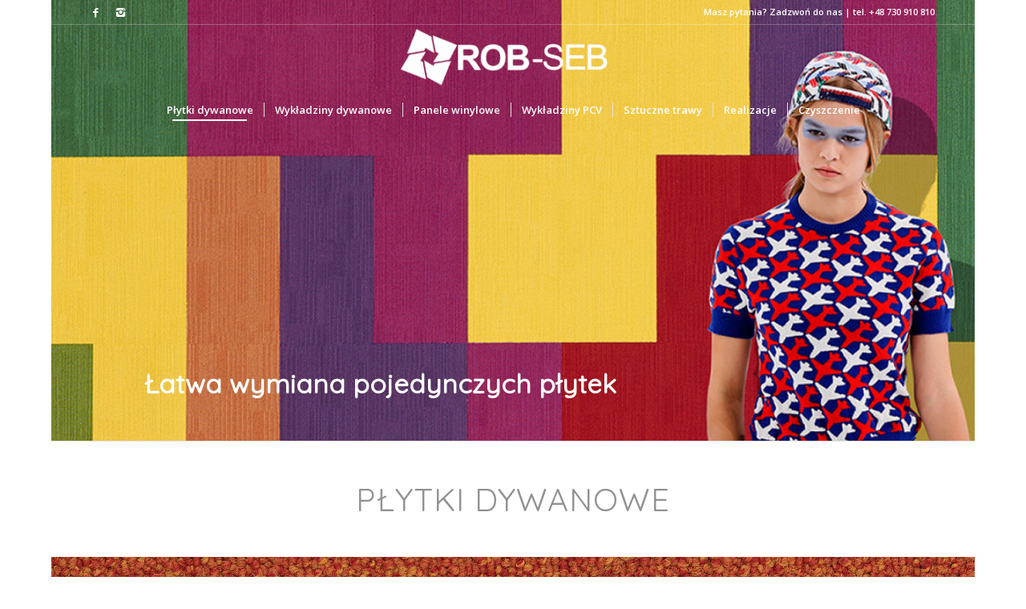

--- FILE ---
content_type: text/html; charset=UTF-8
request_url: https://robseb.pl/plytki-dywanowe/
body_size: 16845
content:
<!DOCTYPE html>
<html lang="pl-PL" class="html_boxed responsive av-preloader-disabled av-default-lightbox  html_header_top html_logo_center html_bottom_nav_header html_menu_right html_custom html_header_sticky_disabled html_header_shrinking_disabled html_header_topbar_active html_header_transparency html_mobile_menu_tablet html_header_searchicon_disabled html_content_align_left html_header_unstick_top html_header_stretch_disabled html_av-submenu-hidden html_av-submenu-display-click html_av-overlay-side html_av-overlay-side-classic html_av-submenu-clone html_entry_id_1302 av-no-preview html_text_menu_active ">
<head>
<meta charset="UTF-8" />


<!-- mobile setting -->
<meta name="viewport" content="width=device-width, initial-scale=1, maximum-scale=1">

<!-- Scripts/CSS and wp_head hook -->
<meta name='robots' content='index, follow, max-image-preview:large, max-snippet:-1, max-video-preview:-1' />

	<!-- This site is optimized with the Yoast SEO plugin v26.8 - https://yoast.com/product/yoast-seo-wordpress/ -->
	<title>Płytki dywanowe - Rob-Seb</title>
	<link rel="canonical" href="https://robseb.pl/plytki-dywanowe/" />
	<meta property="og:locale" content="pl_PL" />
	<meta property="og:type" content="article" />
	<meta property="og:title" content="Płytki dywanowe - Rob-Seb" />
	<meta property="og:url" content="https://robseb.pl/plytki-dywanowe/" />
	<meta property="og:site_name" content="Rob-Seb" />
	<meta property="article:modified_time" content="2024-11-06T17:46:02+00:00" />
	<meta name="twitter:card" content="summary_large_image" />
	<meta name="twitter:label1" content="Szacowany czas czytania" />
	<meta name="twitter:data1" content="5 minut" />
	<script type="application/ld+json" class="yoast-schema-graph">{"@context":"https://schema.org","@graph":[{"@type":"WebPage","@id":"https://robseb.pl/plytki-dywanowe/","url":"https://robseb.pl/plytki-dywanowe/","name":"Płytki dywanowe - Rob-Seb","isPartOf":{"@id":"https://robseb.pl/#website"},"datePublished":"2013-04-07T16:28:54+00:00","dateModified":"2024-11-06T17:46:02+00:00","breadcrumb":{"@id":"https://robseb.pl/plytki-dywanowe/#breadcrumb"},"inLanguage":"pl-PL","potentialAction":[{"@type":"ReadAction","target":["https://robseb.pl/plytki-dywanowe/"]}]},{"@type":"BreadcrumbList","@id":"https://robseb.pl/plytki-dywanowe/#breadcrumb","itemListElement":[{"@type":"ListItem","position":1,"name":"Strona główna","item":"https://robseb.pl/"},{"@type":"ListItem","position":2,"name":"Płytki dywanowe"}]},{"@type":"WebSite","@id":"https://robseb.pl/#website","url":"https://robseb.pl/","name":"Rob-Seb","description":"Wykładziny","publisher":{"@id":"https://robseb.pl/#organization"},"potentialAction":[{"@type":"SearchAction","target":{"@type":"EntryPoint","urlTemplate":"https://robseb.pl/?s={search_term_string}"},"query-input":{"@type":"PropertyValueSpecification","valueRequired":true,"valueName":"search_term_string"}}],"inLanguage":"pl-PL"},{"@type":"Organization","@id":"https://robseb.pl/#organization","name":"Rob-Seb","url":"https://robseb.pl/","logo":{"@type":"ImageObject","inLanguage":"pl-PL","@id":"https://robseb.pl/#/schema/logo/image/","url":"https://robseb.pl/wp-content/uploads/logi_1_wyczyszczone-2030x547.png","contentUrl":"https://robseb.pl/wp-content/uploads/logi_1_wyczyszczone-2030x547.png","width":2030,"height":547,"caption":"Rob-Seb"},"image":{"@id":"https://robseb.pl/#/schema/logo/image/"}}]}</script>
	<!-- / Yoast SEO plugin. -->


<link rel='dns-prefetch' href='//fonts.googleapis.com' />
<link rel="alternate" type="application/rss+xml" title="Rob-Seb &raquo; Kanał z wpisami" href="https://robseb.pl/feed/" />
<link rel="alternate" type="application/rss+xml" title="Rob-Seb &raquo; Kanał z komentarzami" href="https://robseb.pl/comments/feed/" />
<link rel="alternate" type="application/rss+xml" title="Rob-Seb &raquo; Płytki dywanowe Kanał z komentarzami" href="https://robseb.pl/plytki-dywanowe/feed/" />
<link rel="alternate" title="oEmbed (JSON)" type="application/json+oembed" href="https://robseb.pl/wp-json/oembed/1.0/embed?url=https%3A%2F%2Frobseb.pl%2Fplytki-dywanowe%2F" />
<link rel="alternate" title="oEmbed (XML)" type="text/xml+oembed" href="https://robseb.pl/wp-json/oembed/1.0/embed?url=https%3A%2F%2Frobseb.pl%2Fplytki-dywanowe%2F&#038;format=xml" />

<!-- google webfont font replacement -->
<link rel='stylesheet' id='avia-google-webfont' href='//fonts.googleapis.com/css?family=Quicksand%7COpen+Sans:400,600' type='text/css' media='all'/> 
<style id='wp-img-auto-sizes-contain-inline-css' type='text/css'>
img:is([sizes=auto i],[sizes^="auto," i]){contain-intrinsic-size:3000px 1500px}
/*# sourceURL=wp-img-auto-sizes-contain-inline-css */
</style>
<link rel='stylesheet' id='layerslider-css' href='https://robseb.pl/wp-content/themes/enfold/config-layerslider/LayerSlider/static/layerslider/css/layerslider.css?ver=6.6.8' type='text/css' media='all' />
<link rel='stylesheet' id='ls-google-fonts-css' href='https://fonts.googleapis.com/css?family=Lato:100,300,regular,700,900,400%7CNunito:300,regular,200,600%7CCaveat:regular&#038;subset=latin%2Clatin-ext' type='text/css' media='all' />
<style id='wp-emoji-styles-inline-css' type='text/css'>

	img.wp-smiley, img.emoji {
		display: inline !important;
		border: none !important;
		box-shadow: none !important;
		height: 1em !important;
		width: 1em !important;
		margin: 0 0.07em !important;
		vertical-align: -0.1em !important;
		background: none !important;
		padding: 0 !important;
	}
/*# sourceURL=wp-emoji-styles-inline-css */
</style>
<style id='wp-block-library-inline-css' type='text/css'>
:root{--wp-block-synced-color:#7a00df;--wp-block-synced-color--rgb:122,0,223;--wp-bound-block-color:var(--wp-block-synced-color);--wp-editor-canvas-background:#ddd;--wp-admin-theme-color:#007cba;--wp-admin-theme-color--rgb:0,124,186;--wp-admin-theme-color-darker-10:#006ba1;--wp-admin-theme-color-darker-10--rgb:0,107,160.5;--wp-admin-theme-color-darker-20:#005a87;--wp-admin-theme-color-darker-20--rgb:0,90,135;--wp-admin-border-width-focus:2px}@media (min-resolution:192dpi){:root{--wp-admin-border-width-focus:1.5px}}.wp-element-button{cursor:pointer}:root .has-very-light-gray-background-color{background-color:#eee}:root .has-very-dark-gray-background-color{background-color:#313131}:root .has-very-light-gray-color{color:#eee}:root .has-very-dark-gray-color{color:#313131}:root .has-vivid-green-cyan-to-vivid-cyan-blue-gradient-background{background:linear-gradient(135deg,#00d084,#0693e3)}:root .has-purple-crush-gradient-background{background:linear-gradient(135deg,#34e2e4,#4721fb 50%,#ab1dfe)}:root .has-hazy-dawn-gradient-background{background:linear-gradient(135deg,#faaca8,#dad0ec)}:root .has-subdued-olive-gradient-background{background:linear-gradient(135deg,#fafae1,#67a671)}:root .has-atomic-cream-gradient-background{background:linear-gradient(135deg,#fdd79a,#004a59)}:root .has-nightshade-gradient-background{background:linear-gradient(135deg,#330968,#31cdcf)}:root .has-midnight-gradient-background{background:linear-gradient(135deg,#020381,#2874fc)}:root{--wp--preset--font-size--normal:16px;--wp--preset--font-size--huge:42px}.has-regular-font-size{font-size:1em}.has-larger-font-size{font-size:2.625em}.has-normal-font-size{font-size:var(--wp--preset--font-size--normal)}.has-huge-font-size{font-size:var(--wp--preset--font-size--huge)}.has-text-align-center{text-align:center}.has-text-align-left{text-align:left}.has-text-align-right{text-align:right}.has-fit-text{white-space:nowrap!important}#end-resizable-editor-section{display:none}.aligncenter{clear:both}.items-justified-left{justify-content:flex-start}.items-justified-center{justify-content:center}.items-justified-right{justify-content:flex-end}.items-justified-space-between{justify-content:space-between}.screen-reader-text{border:0;clip-path:inset(50%);height:1px;margin:-1px;overflow:hidden;padding:0;position:absolute;width:1px;word-wrap:normal!important}.screen-reader-text:focus{background-color:#ddd;clip-path:none;color:#444;display:block;font-size:1em;height:auto;left:5px;line-height:normal;padding:15px 23px 14px;text-decoration:none;top:5px;width:auto;z-index:100000}html :where(.has-border-color){border-style:solid}html :where([style*=border-top-color]){border-top-style:solid}html :where([style*=border-right-color]){border-right-style:solid}html :where([style*=border-bottom-color]){border-bottom-style:solid}html :where([style*=border-left-color]){border-left-style:solid}html :where([style*=border-width]){border-style:solid}html :where([style*=border-top-width]){border-top-style:solid}html :where([style*=border-right-width]){border-right-style:solid}html :where([style*=border-bottom-width]){border-bottom-style:solid}html :where([style*=border-left-width]){border-left-style:solid}html :where(img[class*=wp-image-]){height:auto;max-width:100%}:where(figure){margin:0 0 1em}html :where(.is-position-sticky){--wp-admin--admin-bar--position-offset:var(--wp-admin--admin-bar--height,0px)}@media screen and (max-width:600px){html :where(.is-position-sticky){--wp-admin--admin-bar--position-offset:0px}}

/*# sourceURL=wp-block-library-inline-css */
</style><style id='wp-block-heading-inline-css' type='text/css'>
h1:where(.wp-block-heading).has-background,h2:where(.wp-block-heading).has-background,h3:where(.wp-block-heading).has-background,h4:where(.wp-block-heading).has-background,h5:where(.wp-block-heading).has-background,h6:where(.wp-block-heading).has-background{padding:1.25em 2.375em}h1.has-text-align-left[style*=writing-mode]:where([style*=vertical-lr]),h1.has-text-align-right[style*=writing-mode]:where([style*=vertical-rl]),h2.has-text-align-left[style*=writing-mode]:where([style*=vertical-lr]),h2.has-text-align-right[style*=writing-mode]:where([style*=vertical-rl]),h3.has-text-align-left[style*=writing-mode]:where([style*=vertical-lr]),h3.has-text-align-right[style*=writing-mode]:where([style*=vertical-rl]),h4.has-text-align-left[style*=writing-mode]:where([style*=vertical-lr]),h4.has-text-align-right[style*=writing-mode]:where([style*=vertical-rl]),h5.has-text-align-left[style*=writing-mode]:where([style*=vertical-lr]),h5.has-text-align-right[style*=writing-mode]:where([style*=vertical-rl]),h6.has-text-align-left[style*=writing-mode]:where([style*=vertical-lr]),h6.has-text-align-right[style*=writing-mode]:where([style*=vertical-rl]){rotate:180deg}
/*# sourceURL=https://robseb.pl/wp-includes/blocks/heading/style.min.css */
</style>
<style id='wp-block-group-inline-css' type='text/css'>
.wp-block-group{box-sizing:border-box}:where(.wp-block-group.wp-block-group-is-layout-constrained){position:relative}
/*# sourceURL=https://robseb.pl/wp-includes/blocks/group/style.min.css */
</style>
<style id='wp-block-paragraph-inline-css' type='text/css'>
.is-small-text{font-size:.875em}.is-regular-text{font-size:1em}.is-large-text{font-size:2.25em}.is-larger-text{font-size:3em}.has-drop-cap:not(:focus):first-letter{float:left;font-size:8.4em;font-style:normal;font-weight:100;line-height:.68;margin:.05em .1em 0 0;text-transform:uppercase}body.rtl .has-drop-cap:not(:focus):first-letter{float:none;margin-left:.1em}p.has-drop-cap.has-background{overflow:hidden}:root :where(p.has-background){padding:1.25em 2.375em}:where(p.has-text-color:not(.has-link-color)) a{color:inherit}p.has-text-align-left[style*="writing-mode:vertical-lr"],p.has-text-align-right[style*="writing-mode:vertical-rl"]{rotate:180deg}
/*# sourceURL=https://robseb.pl/wp-includes/blocks/paragraph/style.min.css */
</style>
<style id='global-styles-inline-css' type='text/css'>
:root{--wp--preset--aspect-ratio--square: 1;--wp--preset--aspect-ratio--4-3: 4/3;--wp--preset--aspect-ratio--3-4: 3/4;--wp--preset--aspect-ratio--3-2: 3/2;--wp--preset--aspect-ratio--2-3: 2/3;--wp--preset--aspect-ratio--16-9: 16/9;--wp--preset--aspect-ratio--9-16: 9/16;--wp--preset--color--black: #000000;--wp--preset--color--cyan-bluish-gray: #abb8c3;--wp--preset--color--white: #ffffff;--wp--preset--color--pale-pink: #f78da7;--wp--preset--color--vivid-red: #cf2e2e;--wp--preset--color--luminous-vivid-orange: #ff6900;--wp--preset--color--luminous-vivid-amber: #fcb900;--wp--preset--color--light-green-cyan: #7bdcb5;--wp--preset--color--vivid-green-cyan: #00d084;--wp--preset--color--pale-cyan-blue: #8ed1fc;--wp--preset--color--vivid-cyan-blue: #0693e3;--wp--preset--color--vivid-purple: #9b51e0;--wp--preset--gradient--vivid-cyan-blue-to-vivid-purple: linear-gradient(135deg,rgb(6,147,227) 0%,rgb(155,81,224) 100%);--wp--preset--gradient--light-green-cyan-to-vivid-green-cyan: linear-gradient(135deg,rgb(122,220,180) 0%,rgb(0,208,130) 100%);--wp--preset--gradient--luminous-vivid-amber-to-luminous-vivid-orange: linear-gradient(135deg,rgb(252,185,0) 0%,rgb(255,105,0) 100%);--wp--preset--gradient--luminous-vivid-orange-to-vivid-red: linear-gradient(135deg,rgb(255,105,0) 0%,rgb(207,46,46) 100%);--wp--preset--gradient--very-light-gray-to-cyan-bluish-gray: linear-gradient(135deg,rgb(238,238,238) 0%,rgb(169,184,195) 100%);--wp--preset--gradient--cool-to-warm-spectrum: linear-gradient(135deg,rgb(74,234,220) 0%,rgb(151,120,209) 20%,rgb(207,42,186) 40%,rgb(238,44,130) 60%,rgb(251,105,98) 80%,rgb(254,248,76) 100%);--wp--preset--gradient--blush-light-purple: linear-gradient(135deg,rgb(255,206,236) 0%,rgb(152,150,240) 100%);--wp--preset--gradient--blush-bordeaux: linear-gradient(135deg,rgb(254,205,165) 0%,rgb(254,45,45) 50%,rgb(107,0,62) 100%);--wp--preset--gradient--luminous-dusk: linear-gradient(135deg,rgb(255,203,112) 0%,rgb(199,81,192) 50%,rgb(65,88,208) 100%);--wp--preset--gradient--pale-ocean: linear-gradient(135deg,rgb(255,245,203) 0%,rgb(182,227,212) 50%,rgb(51,167,181) 100%);--wp--preset--gradient--electric-grass: linear-gradient(135deg,rgb(202,248,128) 0%,rgb(113,206,126) 100%);--wp--preset--gradient--midnight: linear-gradient(135deg,rgb(2,3,129) 0%,rgb(40,116,252) 100%);--wp--preset--font-size--small: 13px;--wp--preset--font-size--medium: 20px;--wp--preset--font-size--large: 36px;--wp--preset--font-size--x-large: 42px;--wp--preset--spacing--20: 0.44rem;--wp--preset--spacing--30: 0.67rem;--wp--preset--spacing--40: 1rem;--wp--preset--spacing--50: 1.5rem;--wp--preset--spacing--60: 2.25rem;--wp--preset--spacing--70: 3.38rem;--wp--preset--spacing--80: 5.06rem;--wp--preset--shadow--natural: 6px 6px 9px rgba(0, 0, 0, 0.2);--wp--preset--shadow--deep: 12px 12px 50px rgba(0, 0, 0, 0.4);--wp--preset--shadow--sharp: 6px 6px 0px rgba(0, 0, 0, 0.2);--wp--preset--shadow--outlined: 6px 6px 0px -3px rgb(255, 255, 255), 6px 6px rgb(0, 0, 0);--wp--preset--shadow--crisp: 6px 6px 0px rgb(0, 0, 0);}:where(.is-layout-flex){gap: 0.5em;}:where(.is-layout-grid){gap: 0.5em;}body .is-layout-flex{display: flex;}.is-layout-flex{flex-wrap: wrap;align-items: center;}.is-layout-flex > :is(*, div){margin: 0;}body .is-layout-grid{display: grid;}.is-layout-grid > :is(*, div){margin: 0;}:where(.wp-block-columns.is-layout-flex){gap: 2em;}:where(.wp-block-columns.is-layout-grid){gap: 2em;}:where(.wp-block-post-template.is-layout-flex){gap: 1.25em;}:where(.wp-block-post-template.is-layout-grid){gap: 1.25em;}.has-black-color{color: var(--wp--preset--color--black) !important;}.has-cyan-bluish-gray-color{color: var(--wp--preset--color--cyan-bluish-gray) !important;}.has-white-color{color: var(--wp--preset--color--white) !important;}.has-pale-pink-color{color: var(--wp--preset--color--pale-pink) !important;}.has-vivid-red-color{color: var(--wp--preset--color--vivid-red) !important;}.has-luminous-vivid-orange-color{color: var(--wp--preset--color--luminous-vivid-orange) !important;}.has-luminous-vivid-amber-color{color: var(--wp--preset--color--luminous-vivid-amber) !important;}.has-light-green-cyan-color{color: var(--wp--preset--color--light-green-cyan) !important;}.has-vivid-green-cyan-color{color: var(--wp--preset--color--vivid-green-cyan) !important;}.has-pale-cyan-blue-color{color: var(--wp--preset--color--pale-cyan-blue) !important;}.has-vivid-cyan-blue-color{color: var(--wp--preset--color--vivid-cyan-blue) !important;}.has-vivid-purple-color{color: var(--wp--preset--color--vivid-purple) !important;}.has-black-background-color{background-color: var(--wp--preset--color--black) !important;}.has-cyan-bluish-gray-background-color{background-color: var(--wp--preset--color--cyan-bluish-gray) !important;}.has-white-background-color{background-color: var(--wp--preset--color--white) !important;}.has-pale-pink-background-color{background-color: var(--wp--preset--color--pale-pink) !important;}.has-vivid-red-background-color{background-color: var(--wp--preset--color--vivid-red) !important;}.has-luminous-vivid-orange-background-color{background-color: var(--wp--preset--color--luminous-vivid-orange) !important;}.has-luminous-vivid-amber-background-color{background-color: var(--wp--preset--color--luminous-vivid-amber) !important;}.has-light-green-cyan-background-color{background-color: var(--wp--preset--color--light-green-cyan) !important;}.has-vivid-green-cyan-background-color{background-color: var(--wp--preset--color--vivid-green-cyan) !important;}.has-pale-cyan-blue-background-color{background-color: var(--wp--preset--color--pale-cyan-blue) !important;}.has-vivid-cyan-blue-background-color{background-color: var(--wp--preset--color--vivid-cyan-blue) !important;}.has-vivid-purple-background-color{background-color: var(--wp--preset--color--vivid-purple) !important;}.has-black-border-color{border-color: var(--wp--preset--color--black) !important;}.has-cyan-bluish-gray-border-color{border-color: var(--wp--preset--color--cyan-bluish-gray) !important;}.has-white-border-color{border-color: var(--wp--preset--color--white) !important;}.has-pale-pink-border-color{border-color: var(--wp--preset--color--pale-pink) !important;}.has-vivid-red-border-color{border-color: var(--wp--preset--color--vivid-red) !important;}.has-luminous-vivid-orange-border-color{border-color: var(--wp--preset--color--luminous-vivid-orange) !important;}.has-luminous-vivid-amber-border-color{border-color: var(--wp--preset--color--luminous-vivid-amber) !important;}.has-light-green-cyan-border-color{border-color: var(--wp--preset--color--light-green-cyan) !important;}.has-vivid-green-cyan-border-color{border-color: var(--wp--preset--color--vivid-green-cyan) !important;}.has-pale-cyan-blue-border-color{border-color: var(--wp--preset--color--pale-cyan-blue) !important;}.has-vivid-cyan-blue-border-color{border-color: var(--wp--preset--color--vivid-cyan-blue) !important;}.has-vivid-purple-border-color{border-color: var(--wp--preset--color--vivid-purple) !important;}.has-vivid-cyan-blue-to-vivid-purple-gradient-background{background: var(--wp--preset--gradient--vivid-cyan-blue-to-vivid-purple) !important;}.has-light-green-cyan-to-vivid-green-cyan-gradient-background{background: var(--wp--preset--gradient--light-green-cyan-to-vivid-green-cyan) !important;}.has-luminous-vivid-amber-to-luminous-vivid-orange-gradient-background{background: var(--wp--preset--gradient--luminous-vivid-amber-to-luminous-vivid-orange) !important;}.has-luminous-vivid-orange-to-vivid-red-gradient-background{background: var(--wp--preset--gradient--luminous-vivid-orange-to-vivid-red) !important;}.has-very-light-gray-to-cyan-bluish-gray-gradient-background{background: var(--wp--preset--gradient--very-light-gray-to-cyan-bluish-gray) !important;}.has-cool-to-warm-spectrum-gradient-background{background: var(--wp--preset--gradient--cool-to-warm-spectrum) !important;}.has-blush-light-purple-gradient-background{background: var(--wp--preset--gradient--blush-light-purple) !important;}.has-blush-bordeaux-gradient-background{background: var(--wp--preset--gradient--blush-bordeaux) !important;}.has-luminous-dusk-gradient-background{background: var(--wp--preset--gradient--luminous-dusk) !important;}.has-pale-ocean-gradient-background{background: var(--wp--preset--gradient--pale-ocean) !important;}.has-electric-grass-gradient-background{background: var(--wp--preset--gradient--electric-grass) !important;}.has-midnight-gradient-background{background: var(--wp--preset--gradient--midnight) !important;}.has-small-font-size{font-size: var(--wp--preset--font-size--small) !important;}.has-medium-font-size{font-size: var(--wp--preset--font-size--medium) !important;}.has-large-font-size{font-size: var(--wp--preset--font-size--large) !important;}.has-x-large-font-size{font-size: var(--wp--preset--font-size--x-large) !important;}
/*# sourceURL=global-styles-inline-css */
</style>

<style id='classic-theme-styles-inline-css' type='text/css'>
/*! This file is auto-generated */
.wp-block-button__link{color:#fff;background-color:#32373c;border-radius:9999px;box-shadow:none;text-decoration:none;padding:calc(.667em + 2px) calc(1.333em + 2px);font-size:1.125em}.wp-block-file__button{background:#32373c;color:#fff;text-decoration:none}
/*# sourceURL=/wp-includes/css/classic-themes.min.css */
</style>
<link rel='stylesheet' id='dashicons-css' href='https://robseb.pl/wp-includes/css/dashicons.min.css?ver=6.9' type='text/css' media='all' />
<link rel='stylesheet' id='admin-bar-css' href='https://robseb.pl/wp-includes/css/admin-bar.min.css?ver=6.9' type='text/css' media='all' />
<style id='admin-bar-inline-css' type='text/css'>

    /* Hide CanvasJS credits for P404 charts specifically */
    #p404RedirectChart .canvasjs-chart-credit {
        display: none !important;
    }
    
    #p404RedirectChart canvas {
        border-radius: 6px;
    }

    .p404-redirect-adminbar-weekly-title {
        font-weight: bold;
        font-size: 14px;
        color: #fff;
        margin-bottom: 6px;
    }

    #wpadminbar #wp-admin-bar-p404_free_top_button .ab-icon:before {
        content: "\f103";
        color: #dc3545;
        top: 3px;
    }
    
    #wp-admin-bar-p404_free_top_button .ab-item {
        min-width: 80px !important;
        padding: 0px !important;
    }
    
    /* Ensure proper positioning and z-index for P404 dropdown */
    .p404-redirect-adminbar-dropdown-wrap { 
        min-width: 0; 
        padding: 0;
        position: static !important;
    }
    
    #wpadminbar #wp-admin-bar-p404_free_top_button_dropdown {
        position: static !important;
    }
    
    #wpadminbar #wp-admin-bar-p404_free_top_button_dropdown .ab-item {
        padding: 0 !important;
        margin: 0 !important;
    }
    
    .p404-redirect-dropdown-container {
        min-width: 340px;
        padding: 18px 18px 12px 18px;
        background: #23282d !important;
        color: #fff;
        border-radius: 12px;
        box-shadow: 0 8px 32px rgba(0,0,0,0.25);
        margin-top: 10px;
        position: relative !important;
        z-index: 999999 !important;
        display: block !important;
        border: 1px solid #444;
    }
    
    /* Ensure P404 dropdown appears on hover */
    #wpadminbar #wp-admin-bar-p404_free_top_button .p404-redirect-dropdown-container { 
        display: none !important;
    }
    
    #wpadminbar #wp-admin-bar-p404_free_top_button:hover .p404-redirect-dropdown-container { 
        display: block !important;
    }
    
    #wpadminbar #wp-admin-bar-p404_free_top_button:hover #wp-admin-bar-p404_free_top_button_dropdown .p404-redirect-dropdown-container {
        display: block !important;
    }
    
    .p404-redirect-card {
        background: #2c3338;
        border-radius: 8px;
        padding: 18px 18px 12px 18px;
        box-shadow: 0 2px 8px rgba(0,0,0,0.07);
        display: flex;
        flex-direction: column;
        align-items: flex-start;
        border: 1px solid #444;
    }
    
    .p404-redirect-btn {
        display: inline-block;
        background: #dc3545;
        color: #fff !important;
        font-weight: bold;
        padding: 5px 22px;
        border-radius: 8px;
        text-decoration: none;
        font-size: 17px;
        transition: background 0.2s, box-shadow 0.2s;
        margin-top: 8px;
        box-shadow: 0 2px 8px rgba(220,53,69,0.15);
        text-align: center;
        line-height: 1.6;
    }
    
    .p404-redirect-btn:hover {
        background: #c82333;
        color: #fff !important;
        box-shadow: 0 4px 16px rgba(220,53,69,0.25);
    }
    
    /* Prevent conflicts with other admin bar dropdowns */
    #wpadminbar .ab-top-menu > li:hover > .ab-item,
    #wpadminbar .ab-top-menu > li.hover > .ab-item {
        z-index: auto;
    }
    
    #wpadminbar #wp-admin-bar-p404_free_top_button:hover > .ab-item {
        z-index: 999998 !important;
    }
    
/*# sourceURL=admin-bar-inline-css */
</style>
<link rel='stylesheet' id='mediaelement-css' href='https://robseb.pl/wp-includes/js/mediaelement/mediaelementplayer-legacy.min.css?ver=4.2.17' type='text/css' media='all' />
<link rel='stylesheet' id='wp-mediaelement-css' href='https://robseb.pl/wp-includes/js/mediaelement/wp-mediaelement.min.css?ver=6.9' type='text/css' media='all' />
<link rel='stylesheet' id='avia-grid-css' href='https://robseb.pl/wp-content/themes/enfold/css/grid.css?ver=4.2.3' type='text/css' media='all' />
<link rel='stylesheet' id='avia-base-css' href='https://robseb.pl/wp-content/themes/enfold/css/base.css?ver=4.2.3' type='text/css' media='all' />
<link rel='stylesheet' id='avia-layout-css' href='https://robseb.pl/wp-content/themes/enfold/css/layout.css?ver=4.2.3' type='text/css' media='all' />
<link rel='stylesheet' id='avia-scs-css' href='https://robseb.pl/wp-content/themes/enfold/css/shortcodes.css?ver=4.2.3' type='text/css' media='all' />
<link rel='stylesheet' id='avia-popup-css-css' href='https://robseb.pl/wp-content/themes/enfold/js/aviapopup/magnific-popup.css?ver=4.2.3' type='text/css' media='screen' />
<link rel='stylesheet' id='avia-print-css' href='https://robseb.pl/wp-content/themes/enfold/css/print.css?ver=4.2.3' type='text/css' media='print' />
<link rel='stylesheet' id='avia-dynamic-css' href='https://robseb.pl/wp-content/uploads/dynamic_avia/enfold.css?ver=672b9f5e298b2' type='text/css' media='all' />
<link rel='stylesheet' id='avia-custom-css' href='https://robseb.pl/wp-content/themes/enfold/css/custom.css?ver=4.2.3' type='text/css' media='all' />
<script type="text/javascript" id="layerslider-greensock-js-extra">
/* <![CDATA[ */
var LS_Meta = {"v":"6.6.8"};
//# sourceURL=layerslider-greensock-js-extra
/* ]]> */
</script>
<script type="text/javascript" data-cfasync="false" src="https://robseb.pl/wp-content/themes/enfold/config-layerslider/LayerSlider/static/layerslider/js/greensock.js?ver=1.19.0" id="layerslider-greensock-js"></script>
<script type="text/javascript" src="https://robseb.pl/wp-includes/js/jquery/jquery.min.js?ver=3.7.1" id="jquery-core-js"></script>
<script type="text/javascript" src="https://robseb.pl/wp-includes/js/jquery/jquery-migrate.min.js?ver=3.4.1" id="jquery-migrate-js"></script>
<script type="text/javascript" data-cfasync="false" src="https://robseb.pl/wp-content/themes/enfold/config-layerslider/LayerSlider/static/layerslider/js/layerslider.kreaturamedia.jquery.js?ver=6.6.8" id="layerslider-js"></script>
<script type="text/javascript" data-cfasync="false" src="https://robseb.pl/wp-content/themes/enfold/config-layerslider/LayerSlider/static/layerslider/js/layerslider.transitions.js?ver=6.6.8" id="layerslider-transitions-js"></script>
<script type="text/javascript" src="https://robseb.pl/wp-content/plugins/stop-user-enumeration/frontend/js/frontend.js?ver=1.7.7" id="stop-user-enumeration-js" defer="defer" data-wp-strategy="defer"></script>
<script type="text/javascript" src="https://robseb.pl/wp-content/themes/enfold/js/avia-compat.js?ver=4.2.3" id="avia-compat-js"></script>
<meta name="generator" content="Powered by LayerSlider 6.6.8 - Multi-Purpose, Responsive, Parallax, Mobile-Friendly Slider Plugin for WordPress." />
<!-- LayerSlider updates and docs at: https://layerslider.kreaturamedia.com -->
<link rel="https://api.w.org/" href="https://robseb.pl/wp-json/" /><link rel="alternate" title="JSON" type="application/json" href="https://robseb.pl/wp-json/wp/v2/pages/1302" /><link rel="EditURI" type="application/rsd+xml" title="RSD" href="https://robseb.pl/xmlrpc.php?rsd" />
<meta name="generator" content="WordPress 6.9" />
<link rel='shortlink' href='https://robseb.pl/?p=1302' />
<link rel="profile" href="https://gmpg.org/xfn/11" />
<link rel="alternate" type="application/rss+xml" title="Rob-Seb RSS2 Feed" href="https://robseb.pl/feed/" />
<link rel="pingback" href="https://robseb.pl/xmlrpc.php" />

<style type='text/css' media='screen'>
 #top #header_main > .container, #top #header_main > .container .main_menu  .av-main-nav > li > a, #top #header_main #menu-item-shop .cart_dropdown_link{ height:80px; line-height: 80px; }
 .html_top_nav_header .av-logo-container{ height:80px;  }
 .html_header_top.html_header_sticky #top #wrap_all #main{ padding-top:162px; } 
</style>
<!--[if lt IE 9]><script src="https://robseb.pl/wp-content/themes/enfold/js/html5shiv.js"></script><![endif]-->
<link rel="icon" href="https://robseb.pl/wp-content/uploads/2018/02/logo_notitle.png" type="image/png">
		<style type="text/css" id="wp-custom-css">
			.aviaccordion-preview-title-wrap {background-color: rgba(255, 255, 0, 0.1) !important;}

.aviaccordion-slide.aviaccordion-slide-1 {background-color: rgba(255, 255, 0, 0.1) !important;}

.aviaccordion-title {color: #ffffff !important;}
.caption-dh {font-weight: 900 !important;}

.aviaccordion-title {position: absolute; bottom: 20px; left: 10%;}

.av-rotator-text-single.av-rotator-text-single-1 {padding-left: 10px !important;}
.av-rotator-text-single.av-rotator-text-single-2 {padding-left: 10px !important;}
.av-rotator-text-single.av-rotator-text-single-3 {padding-left: 10px !important;}

.avia_image {width: 120px;}

.logo_homepage {margin-top: 40px;}
a.slide-image {background-color: #ffffff !important;}
h3.test {padding-bottom: 4px;}
.title_container .breadcrumb {font-size: 20px; left: 50px; }
.trail-before {display: none !important;}
.sep {font-size: 26px; padding: 0px 20px 0px 10px !important;}
.stretch_full.container_wrap.alternate_color.light_bg_color.empty_title.title_container {background-image: url("https://robseb.pl/wp-content/uploads/2018/02/00_Alpha-552.jpg"); background-color: #ffffff !important;}
.logo_homepage {margin-top: 0px;
display: none !important;
}
.textarea {height: 0px;}
#top .input-text, #top input[type="text"], #top input[type="input"], #top input[type="password"], #top input[type="email"], #top input[type="number"], #top input[type="url"], #top input[type="tel"], #top input[type="search"], #top textarea, #top select {margin-bottom: 10px !important; display: inline-block;}
input[type="submit"], #submit, .button {width: 100%;}
.o_firmie {font-size: 16px;}
.avia-icon-list .iconlist_icon {height: 60px; width: 60px;}
.heading_homepage {margin-bottom: -10px !important;}
.gallery_homepage {padding-top: 0px !important;}
.clear01 {margin-bottom: 20px;}
h3.cleaning {padding-bottom: 6px; color: red; font-size: 16px;}
.intro-section__left__co2-neutral {width: 80px;}
.sztuczne-trawy-galeria {margin-top: 10px !important;}
		</style>
		

<!--
Debugging Info for Theme support: 

Theme: Enfold
Version: 4.2.3
Installed: enfold
AviaFramework Version: 4.6
AviaBuilder Version: 0.9.5
ML:256-PU:12-PLA:14
WP:6.9
Updates: enabled
-->

<style type='text/css'>
@font-face {font-family: 'entypo-fontello'; font-weight: normal; font-style: normal;
src: url('https://robseb.pl/wp-content/themes/enfold/config-templatebuilder/avia-template-builder/assets/fonts/entypo-fontello.eot?v=3');
src: url('https://robseb.pl/wp-content/themes/enfold/config-templatebuilder/avia-template-builder/assets/fonts/entypo-fontello.eot?v=3#iefix') format('embedded-opentype'), 
url('https://robseb.pl/wp-content/themes/enfold/config-templatebuilder/avia-template-builder/assets/fonts/entypo-fontello.woff?v=3') format('woff'), 
url('https://robseb.pl/wp-content/themes/enfold/config-templatebuilder/avia-template-builder/assets/fonts/entypo-fontello.ttf?v=3') format('truetype'), 
url('https://robseb.pl/wp-content/themes/enfold/config-templatebuilder/avia-template-builder/assets/fonts/entypo-fontello.svg?v=3#entypo-fontello') format('svg');
} #top .avia-font-entypo-fontello, body .avia-font-entypo-fontello, html body [data-av_iconfont='entypo-fontello']:before{ font-family: 'entypo-fontello'; }
</style>
</head>




<body data-rsssl=1 id="top" class="wp-singular page-template-default page page-id-1302 wp-theme-enfold boxed quicksand open_sans ">

	
	<div id='wrap_all'>

	
<header id='header' class='all_colors header_color light_bg_color  av_header_top av_logo_center av_bottom_nav_header av_menu_right av_custom av_header_sticky_disabled av_header_shrinking_disabled av_header_stretch_disabled av_mobile_menu_tablet av_header_transparency av_header_searchicon_disabled av_header_unstick_top av_seperator_small_border av_alternate_logo_active' >

		<div id='header_meta' class='container_wrap container_wrap_meta  av_icon_active_left av_extra_header_active av_phone_active_right av_entry_id_1302'>
		
			      <div class='container'>
			      <ul class='noLightbox social_bookmarks icon_count_2'><li class='social_bookmarks_facebook av-social-link-facebook social_icon_1'><a target='_blank' href='https://www.facebook.com/robseb14' aria-hidden='true' data-av_icon='' data-av_iconfont='entypo-fontello' title='Facebook'><span class='avia_hidden_link_text'>Facebook</span></a></li><li class='social_bookmarks_instagram av-social-link-instagram social_icon_2'><a target='_blank' href='https://www.instagram.com/robseb_robertbarczyk/' aria-hidden='true' data-av_icon='' data-av_iconfont='entypo-fontello' title='Instagram'><span class='avia_hidden_link_text'>Instagram</span></a></li></ul><div class='phone-info '><span>Masz pytania? Zadzwoń do nas | tel. +48 730 910 810</span></div>			      </div>
		</div>

		<div  id='header_main' class='container_wrap container_wrap_logo'>
	
        <div class='container av-logo-container'><div class='inner-container'><span class='logo'><a href='https://robseb.pl/'><img height='100' width='300' src='https://robseb.pl/wp-content/uploads/logi_1_wyczyszczone-600x162.png' alt='Rob-Seb' /><span class='subtext'><img src='https://robseb.pl/wp-content/uploads/2018/02/logo_robseb_white_transparent-300x86.png' class='alternate' alt='' title='' /></span></a></span></div></div><div id='header_main_alternate' class='container_wrap'><div class='container'><nav class='main_menu' data-selectname='Select a page' ><div class="avia-menu av-main-nav-wrap"><ul id="avia-menu" class="menu av-main-nav"><li id="menu-item-3735" class="menu-item menu-item-type-post_type menu-item-object-page current-menu-item page_item page-item-1302 current_page_item menu-item-top-level menu-item-top-level-1"><a href="https://robseb.pl/plytki-dywanowe/"><span class="avia-bullet"></span><span class="avia-menu-text">Płytki dywanowe</span><span class="avia-menu-fx"><span class="avia-arrow-wrap"><span class="avia-arrow"></span></span></span></a></li>
<li id="menu-item-3812" class="menu-item menu-item-type-post_type menu-item-object-page menu-item-top-level menu-item-top-level-2"><a href="https://robseb.pl/wykladziny-dywanowe/"><span class="avia-bullet"></span><span class="avia-menu-text">Wykładziny dywanowe</span><span class="avia-menu-fx"><span class="avia-arrow-wrap"><span class="avia-arrow"></span></span></span></a></li>
<li id="menu-item-5598" class="menu-item menu-item-type-post_type menu-item-object-page menu-item-top-level menu-item-top-level-3"><a href="https://robseb.pl/panele-winylowe"><span class="avia-bullet"></span><span class="avia-menu-text">Panele winylowe</span><span class="avia-menu-fx"><span class="avia-arrow-wrap"><span class="avia-arrow"></span></span></span></a></li>
<li id="menu-item-3811" class="menu-item menu-item-type-post_type menu-item-object-page menu-item-top-level menu-item-top-level-4"><a href="https://robseb.pl/wykladziny-pcv/"><span class="avia-bullet"></span><span class="avia-menu-text">Wykładziny PCV</span><span class="avia-menu-fx"><span class="avia-arrow-wrap"><span class="avia-arrow"></span></span></span></a></li>
<li id="menu-item-4226" class="menu-item menu-item-type-post_type menu-item-object-page menu-item-top-level menu-item-top-level-5"><a href="https://robseb.pl/sztuczne-trawy"><span class="avia-bullet"></span><span class="avia-menu-text">Sztuczne trawy</span><span class="avia-menu-fx"><span class="avia-arrow-wrap"><span class="avia-arrow"></span></span></span></a></li>
<li id="menu-item-3878" class="menu-item menu-item-type-post_type menu-item-object-page menu-item-top-level menu-item-top-level-6"><a href="https://robseb.pl/nasze-realizacje/"><span class="avia-bullet"></span><span class="avia-menu-text">Realizacje</span><span class="avia-menu-fx"><span class="avia-arrow-wrap"><span class="avia-arrow"></span></span></span></a></li>
<li id="menu-item-3903" class="menu-item menu-item-type-post_type menu-item-object-page menu-item-top-level menu-item-top-level-7"><a href="https://robseb.pl/czyszczenie/"><span class="avia-bullet"></span><span class="avia-menu-text">Czyszczenie</span><span class="avia-menu-fx"><span class="avia-arrow-wrap"><span class="avia-arrow"></span></span></span></a></li>
<li class="av-burger-menu-main menu-item-avia-special av-small-burger-icon">
	        			<a href="#">
							<span class="av-hamburger av-hamburger--spin av-js-hamburger">
					        <span class="av-hamburger-box">
						          <span class="av-hamburger-inner"></span>
						          <strong>Menu</strong>
					        </span>
							</span>
						</a>
	        		   </li></ul></div></nav></div> </div> 
		<!-- end container_wrap-->
		</div>
		
		<div class='header_bg'></div>

<!-- end header -->
</header>
		
	<div id='main' class='all_colors' data-scroll-offset='0'>

	<div id='layer_slider_1' class='avia-layerslider main_color avia-shadow  avia-builder-el-0  el_before_av_one_full  avia-builder-el-first  container_wrap fullsize'    style='height: 551px;' ><script data-cfasync="false" type="text/javascript">var lsjQuery = jQuery;</script><script data-cfasync="false" type="text/javascript">
lsjQuery(document).ready(function() {
if(typeof lsjQuery.fn.layerSlider == "undefined") {
if( window._layerSlider && window._layerSlider.showNotice) { 
window._layerSlider.showNotice('layerslider_7','jquery');
}
} else {
lsjQuery("#layerslider_7").layerSlider({sliderVersion: '6.6.8', type: 'fullwidth', responsiveUnder: 1140, twoWaySlideshow: true, skin: 'fullwidth', hoverBottomNav: true, showCircleTimer: false, thumbnailNavigation: 'disabled', tnWidth: 80, skinsPath: 'https://robseb.pl/wp-content/themes/enfold/config-layerslider/LayerSlider/static/layerslider/skins/'});
}
});
</script><div id="layerslider_7" class="ls-wp-container fitvidsignore" style="width:1140px;height:550px;margin:0 auto;"><div class="ls-slide" data-ls="duration:7000;transition2d:8;kenburnsscale:1.2;"><img fetchpriority="high" decoding="async" width="1140" height="550" src="https://robseb.pl/wp-content/uploads/layerslider/Płytki-dywanowe/01_modulyss_fashion_new.jpg" class="ls-bg" alt="" srcset="https://robseb.pl/wp-content/uploads/layerslider/Płytki-dywanowe/01_modulyss_fashion_new.jpg 1140w, https://robseb.pl/wp-content/uploads/layerslider/Płytki-dywanowe/01_modulyss_fashion_new-300x145.jpg 300w, https://robseb.pl/wp-content/uploads/layerslider/Płytki-dywanowe/01_modulyss_fashion_new-768x371.jpg 768w, https://robseb.pl/wp-content/uploads/layerslider/Płytki-dywanowe/01_modulyss_fashion_new-1030x497.jpg 1030w, https://robseb.pl/wp-content/uploads/layerslider/Płytki-dywanowe/01_modulyss_fashion_new-705x340.jpg 705w, https://robseb.pl/wp-content/uploads/layerslider/Płytki-dywanowe/01_modulyss_fashion_new-450x217.jpg 450w" sizes="(max-width: 1140px) 100vw, 1140px" /><a style="" class="ls-l" href="http://robseb.stoper.pro/portfolio-item/fashion/" target="_self" data-ls="offsetxin:left;durationin:900;offsetxout:left;durationout:900;slidedirection:bottom;slideoutdirection:bottom;delayout:200;position:fixed;"><h1 style="top:461px;left:115px;color:#ffffff;font-size:33px;line-height:35px;" class="">Łatwa wymiana pojedynczych płytek</h1></a></div><div class="ls-slide" data-ls="duration:7000;transition2d:19;kenburnsscale:1.2;"><img decoding="async" width="1140" height="550" src="https://robseb.pl/wp-content/uploads/layerslider/Płytki-dywanowe/02_burmatex_axis-carpet-tiles.jpg" class="ls-bg" alt="" srcset="https://robseb.pl/wp-content/uploads/layerslider/Płytki-dywanowe/02_burmatex_axis-carpet-tiles.jpg 1140w, https://robseb.pl/wp-content/uploads/layerslider/Płytki-dywanowe/02_burmatex_axis-carpet-tiles-300x145.jpg 300w, https://robseb.pl/wp-content/uploads/layerslider/Płytki-dywanowe/02_burmatex_axis-carpet-tiles-768x371.jpg 768w, https://robseb.pl/wp-content/uploads/layerslider/Płytki-dywanowe/02_burmatex_axis-carpet-tiles-1030x497.jpg 1030w, https://robseb.pl/wp-content/uploads/layerslider/Płytki-dywanowe/02_burmatex_axis-carpet-tiles-705x340.jpg 705w, https://robseb.pl/wp-content/uploads/layerslider/Płytki-dywanowe/02_burmatex_axis-carpet-tiles-450x217.jpg 450w" sizes="(max-width: 1140px) 100vw, 1140px" /><a style="" class="ls-l" href="http://www.burmatex.com.pl/plytki-dywanowe/axis-wykladziny-teksturowane-petelkowe/" target="_blank" data-ls="offsetxin:left;durationin:900;rotatein:30;offsetxout:left;durationout:900;rotateout:30;slidedirection:bottom;slideoutdirection:bottom;delayout:200;position:fixed;"><h1 style="top:406px;left:126px;color:#ffffff;font-size:33px;line-height:35px;" class="">Montaż bez konieczności klejenia</h1></a></div><div class="ls-slide" data-ls="duration:7000;transition2d:109;kenburnsscale:1.2;"><img decoding="async" width="1140" height="550" src="https://robseb.pl/wp-content/uploads/layerslider/Płytki-dywanowe/03_anker_aera_new.jpg" class="ls-bg" alt="" srcset="https://robseb.pl/wp-content/uploads/layerslider/Płytki-dywanowe/03_anker_aera_new.jpg 1140w, https://robseb.pl/wp-content/uploads/layerslider/Płytki-dywanowe/03_anker_aera_new-300x145.jpg 300w, https://robseb.pl/wp-content/uploads/layerslider/Płytki-dywanowe/03_anker_aera_new-768x371.jpg 768w, https://robseb.pl/wp-content/uploads/layerslider/Płytki-dywanowe/03_anker_aera_new-1030x497.jpg 1030w, https://robseb.pl/wp-content/uploads/layerslider/Płytki-dywanowe/03_anker_aera_new-705x340.jpg 705w, https://robseb.pl/wp-content/uploads/layerslider/Płytki-dywanowe/03_anker_aera_new-450x217.jpg 450w" sizes="(max-width: 1140px) 100vw, 1140px" /><a style="" class="ls-l" href="https://anker.eu/en/product-finder/product/aera-002431-68/000410-101-1225/nc/" target="_blank" data-ls="offsetyin:bottom;durationin:900;offsetyout:top;durationout:900;slidedirection:bottom;slideoutdirection:bottom;delayout:200;"><h1 style="top:419px;left:437px;color:#ffffff;font-size:33px;line-height:35px;" class="">Duże możliwości kompozycyjne</h1></a></div></div></div><div id='after_layer_slider_1' class='main_color av_default_container_wrap container_wrap fullsize'   ><div class='container' ><div class='template-page content  av-content-full alpha units'><div class='post-entry post-entry-type-page post-entry-1302'><div class='entry-content-wrapper clearfix'>
<div class="flex_column av_one_full  flex_column_div av-zero-column-padding first  avia-builder-el-1  el_after_av_layerslider  el_before_av_section  avia-builder-el-no-sibling  " style='border-radius:0px; '><div style='padding-bottom:0px;font-size:40px;' class='av-special-heading av-special-heading-h1 meta-heading blockquote modern-quote modern-centered  avia-builder-el-2  avia-builder-el-no-sibling   av-inherit-size '><h1 class='av-special-heading-tag '  >Płytki dywanowe</h1><div class='special-heading-border'><div class='special-heading-inner-border' ></div></div></div></div>
</div></div></div><!-- close content main div --></div></div><div id='av_section_1' class='avia-section main_color avia-section-default avia-no-shadow av-parallax-section avia-bg-style-parallax  avia-builder-el-3  el_after_av_one_full  el_before_av_one_half    av-minimum-height av-minimum-height-custom container_wrap fullsize'  data-section-bg-repeat='no-repeat' ><div class='av-parallax' data-avia-parallax-ratio='0.3' ><div class='av-parallax-inner main_color  avia-full-stretch' style = 'background-repeat: no-repeat; background-image: url(https://robseb.pl/wp-content/uploads/2018/02/color_section_01.jpg); background-attachment: scroll; background-position: top left; ' ></div></div><div class='container' style='height:50px'><div class='template-page content  av-content-full alpha units'><div class='post-entry post-entry-type-page post-entry-1302'><div class='entry-content-wrapper clearfix'></div></div></div><!-- close content main div --></div></div><div id='after_section_1' class='main_color av_default_container_wrap container_wrap fullsize'   ><div class='container' ><div class='template-page content  av-content-full alpha units'><div class='post-entry post-entry-type-page post-entry-1302'><div class='entry-content-wrapper clearfix'>
<div class="flex_column av_one_half  flex_column_div first  avia-builder-el-4  el_after_av_section  el_before_av_one_half  avia-builder-el-first  " ><div style='padding-bottom:10px;' class='av-special-heading av-special-heading-h3 meta-heading   avia-builder-el-5  el_before_av_slideshow  avia-builder-el-first   '><h3 class='av-special-heading-tag '  >Przykłady aranżacji</h3><div class='special-heading-border'><div class='special-heading-inner-border' ></div></div></div>
<div  data-size='magazine'  data-lightbox_size='large'  data-animation='fade'  data-ids='3570,3569,3568,3567,3566'  data-video_counter='0'  data-autoplay='true'  data-bg_slider='false'  data-slide_height=''  data-handle='av_slideshow'  data-interval='3'  data-class=' avia-builder-el-6  el_after_av_heading  el_before_av_heading   '  data-css_id=''  data-scroll_down=''  data-control_layout='av-control-default'  data-custom_markup=''  data-perma_caption=''  data-autoplay_stopper=''  data-image_attachment=''  data-min_height='0px'  data-default-height='52.816901408451'  class='avia-slideshow avia-slideshow-1  av-control-default av-default-height-applied avia-slideshow-magazine av_slideshow  avia-builder-el-6  el_after_av_heading  el_before_av_heading    avia-fade-slider ' ><ul class='avia-slideshow-inner' style='padding-bottom: 52.816901408451%;'><li  class=' slide-1 ' ><div data-rel='slideshow-1' class='avia-slide-wrap'  ><img src='https://robseb.pl/wp-content/uploads/2018/02/01_plytki_dywanowe_07-710x375.jpg' width='710' height='375' title='ALTERNATIVE100' alt=''   /></div></li><li  class=' slide-2 ' ><div data-rel='slideshow-1' class='avia-slide-wrap'  ><img src='https://robseb.pl/wp-content/uploads/2018/02/05_plytki_dywanowe_02-710x375.jpg' width='710' height='375' title='' alt=''   /></div></li><li  class=' slide-3 ' ><div data-rel='slideshow-1' class='avia-slide-wrap'  ><img src='https://robseb.pl/wp-content/uploads/2018/02/04_plytki_dywanowe_03-710x375.jpg' width='710' height='375' title='' alt=''   /></div></li><li  class=' slide-4 ' ><div data-rel='slideshow-1' class='avia-slide-wrap'  ><img src='https://robseb.pl/wp-content/uploads/2018/02/03_plytki_dywanowe_09-710x375.jpg' width='710' height='375' title='' alt=''   /></div></li></ul><div class='avia-slideshow-arrows avia-slideshow-controls'><a href='#prev' class='prev-slide' aria-hidden='true' data-av_icon='' data-av_iconfont='entypo-fontello'>Previous</a><a href='#next' class='next-slide' aria-hidden='true' data-av_icon='' data-av_iconfont='entypo-fontello'>Next</a></div><div class='avia-slideshow-dots avia-slideshow-controls'><a href='#1' class='goto-slide active' >1</a><a href='#2' class='goto-slide ' >2</a><a href='#3' class='goto-slide ' >3</a><a href='#4' class='goto-slide ' >4</a></div></div>
<div style='padding-bottom:10px;' class='av-special-heading av-special-heading-h3 meta-heading   avia-builder-el-7  el_after_av_slideshow  el_before_av_partner   '><h3 class='av-special-heading-tag '  >Producenci</h3><div class='special-heading-border'><div class='special-heading-inner-border' ></div></div></div>
<div  data-autoplay='false'  data-interval='5'  data-animation='slide'  class='avia-logo-element-container av-border-deactivate avia-logo-grid avia-content-slider avia-smallarrow-slider avia-content-grid-active noHover avia-content-slider1 avia-content-slider-odd  avia-builder-el-8  el_after_av_heading  avia-builder-el-last    av-small-hide av-mini-hide' ><div class='avia-smallarrow-slider-heading  no-logo-slider-heading '><div class='new-special-heading'>&nbsp;</div></div><div class='avia-content-slider-inner'><div class='slide-entry-wrap' ><div  class='slide-entry flex_column no_margin post-entry slide-entry-overview slide-loop-1 slide-parity-odd  av_one_third first real-thumbnail'><a href='https://www.modulyss.com/pl-PL/płytki-dywanowe/kolekcje' data-rel='slide-1' class='slide-image' title=''  target="_blank"  ><img loading="lazy" decoding="async"  width="120" height="120" src="https://robseb.pl/wp-content/uploads/2018/02/logo-modulyss_120.png" class="attachment-shop_thumbnail size-shop_thumbnail" alt="" srcset="https://robseb.pl/wp-content/uploads/2018/02/logo-modulyss_120.png 120w, https://robseb.pl/wp-content/uploads/2018/02/logo-modulyss_120-80x80.png 80w, https://robseb.pl/wp-content/uploads/2018/02/logo-modulyss_120-36x36.png 36w" sizes="auto, (max-width: 120px) 100vw, 120px" /></a></div><div  class='slide-entry flex_column no_margin post-entry slide-entry-overview slide-loop-2 slide-parity-even  av_one_third  real-thumbnail'><a href='https://www.ivc-commercial.com/pl-pl/rozwiązania/carpet-tiles' data-rel='slide-1' class='slide-image' title=''  target="_blank"  ><img loading="lazy" decoding="async"  width="120" height="120" src="https://robseb.pl/wp-content/uploads/panele_winylowe_logo_producenta_01_01-120x120.jpg" class="attachment-shop_thumbnail size-shop_thumbnail" alt="" srcset="https://robseb.pl/wp-content/uploads/panele_winylowe_logo_producenta_01_01-120x120.jpg 120w, https://robseb.pl/wp-content/uploads/panele_winylowe_logo_producenta_01_01-80x80.jpg 80w, https://robseb.pl/wp-content/uploads/panele_winylowe_logo_producenta_01_01-600x600.jpg 600w, https://robseb.pl/wp-content/uploads/panele_winylowe_logo_producenta_01_01-768x768.jpg 768w, https://robseb.pl/wp-content/uploads/panele_winylowe_logo_producenta_01_01-36x36.jpg 36w, https://robseb.pl/wp-content/uploads/panele_winylowe_logo_producenta_01_01-180x180.jpg 180w, https://robseb.pl/wp-content/uploads/panele_winylowe_logo_producenta_01_01-705x705.jpg 705w, https://robseb.pl/wp-content/uploads/panele_winylowe_logo_producenta_01_01-450x450.jpg 450w, https://robseb.pl/wp-content/uploads/panele_winylowe_logo_producenta_01_01.jpg 800w" sizes="auto, (max-width: 120px) 100vw, 120px" /></a></div><div  class='slide-entry flex_column no_margin post-entry slide-entry-overview slide-loop-3 slide-parity-odd  av_one_third  real-thumbnail'><a href='https://obiektowe.tarkett.pl/pl_PL/kategoria-cee_C01018-plytki-dywanowe' data-rel='slide-1' class='slide-image' title=''  target="_blank"  ><img loading="lazy" decoding="async"  width="120" height="120" src="https://robseb.pl/wp-content/uploads/panele_winylowe_logo_producenta_02-120x120.jpg" class="attachment-shop_thumbnail size-shop_thumbnail" alt="" srcset="https://robseb.pl/wp-content/uploads/panele_winylowe_logo_producenta_02-120x120.jpg 120w, https://robseb.pl/wp-content/uploads/panele_winylowe_logo_producenta_02-80x80.jpg 80w, https://robseb.pl/wp-content/uploads/panele_winylowe_logo_producenta_02-600x600.jpg 600w, https://robseb.pl/wp-content/uploads/panele_winylowe_logo_producenta_02-768x768.jpg 768w, https://robseb.pl/wp-content/uploads/panele_winylowe_logo_producenta_02-36x36.jpg 36w, https://robseb.pl/wp-content/uploads/panele_winylowe_logo_producenta_02-180x180.jpg 180w, https://robseb.pl/wp-content/uploads/panele_winylowe_logo_producenta_02-1500x1500.jpg 1500w, https://robseb.pl/wp-content/uploads/panele_winylowe_logo_producenta_02-705x705.jpg 705w, https://robseb.pl/wp-content/uploads/panele_winylowe_logo_producenta_02-450x450.jpg 450w, https://robseb.pl/wp-content/uploads/panele_winylowe_logo_producenta_02.jpg 1866w" sizes="auto, (max-width: 120px) 100vw, 120px" /></a></div></div><div class='slide-entry-wrap' ><div  class='slide-entry flex_column no_margin post-entry slide-entry-overview slide-loop-4 slide-parity-odd  av_one_third first real-thumbnail'><a href='https://www.forbo.com/flooring/pl-pl/produkty/p-ytki-dywanowe/c38bd6' data-rel='slide-1' class='slide-image' title=''  target="_blank"  ><img loading="lazy" decoding="async"  width="120" height="120" src="https://robseb.pl/wp-content/uploads/panele_winylowe_logo_producenta_04-120x120.jpg" class="attachment-shop_thumbnail size-shop_thumbnail" alt="" srcset="https://robseb.pl/wp-content/uploads/panele_winylowe_logo_producenta_04-120x120.jpg 120w, https://robseb.pl/wp-content/uploads/panele_winylowe_logo_producenta_04-80x80.jpg 80w, https://robseb.pl/wp-content/uploads/panele_winylowe_logo_producenta_04-600x600.jpg 600w, https://robseb.pl/wp-content/uploads/panele_winylowe_logo_producenta_04-768x768.jpg 768w, https://robseb.pl/wp-content/uploads/panele_winylowe_logo_producenta_04-36x36.jpg 36w, https://robseb.pl/wp-content/uploads/panele_winylowe_logo_producenta_04-180x180.jpg 180w, https://robseb.pl/wp-content/uploads/panele_winylowe_logo_producenta_04-705x705.jpg 705w, https://robseb.pl/wp-content/uploads/panele_winylowe_logo_producenta_04-450x450.jpg 450w, https://robseb.pl/wp-content/uploads/panele_winylowe_logo_producenta_04.jpg 800w" sizes="auto, (max-width: 120px) 100vw, 120px" /></a></div><div  class='slide-entry flex_column no_margin post-entry slide-entry-overview slide-loop-5 slide-parity-even  post-entry-last  av_one_third  real-thumbnail'><a href='https://www.burmatex.com.pl/plytki-panele-dywanowe/strukturalne-plytki-petelkowe/' data-rel='slide-1' class='slide-image' title=''  target="_blank"  ><img loading="lazy" decoding="async"  width="120" height="120" src="https://robseb.pl/wp-content/uploads/2018/02/burmatex_logo_1x1-120x120.png" class="attachment-shop_thumbnail size-shop_thumbnail" alt="" srcset="https://robseb.pl/wp-content/uploads/2018/02/burmatex_logo_1x1-120x120.png 120w, https://robseb.pl/wp-content/uploads/2018/02/burmatex_logo_1x1-80x80.png 80w, https://robseb.pl/wp-content/uploads/2018/02/burmatex_logo_1x1-300x300.png 300w, https://robseb.pl/wp-content/uploads/2018/02/burmatex_logo_1x1-768x768.png 768w, https://robseb.pl/wp-content/uploads/2018/02/burmatex_logo_1x1-36x36.png 36w, https://robseb.pl/wp-content/uploads/2018/02/burmatex_logo_1x1-180x180.png 180w, https://robseb.pl/wp-content/uploads/2018/02/burmatex_logo_1x1-705x705.png 705w, https://robseb.pl/wp-content/uploads/2018/02/burmatex_logo_1x1-450x450.png 450w, https://robseb.pl/wp-content/uploads/2018/02/burmatex_logo_1x1.png 1024w" sizes="auto, (max-width: 120px) 100vw, 120px" /></a></div></div></div></div></div><div class="flex_column av_one_half  flex_column_div av-zero-column-padding   avia-builder-el-9  el_after_av_one_half  avia-builder-el-last  " style='border-radius:0px; '><div class="tabcontainer   top_tab   avia-builder-el-10  avia-builder-el-no-sibling  ">

<section class="av_tab_section" >    <div data-fake-id="#tab-id-1" class="tab active_tab" >PŁYTKI DYWANOWE</div>
    <div id="tab-id-1-container" class="tab_content active_tab_content">
        <div class="tab_inner_content invers-color" >
<p><span class="av_dropcap2 ">P</span>łytki dywanowe to niewątpliwie jedno z najczęściej rekomendowanych rozwiązań w sektorach budownictwa obiektowego. Charakteryzuje je wyjątkowa trwałość, oraz szeroka perspektywa aranżacji dzięki możliwości łaczenia kolorów, wzorów i faktur.</p>
<p><span class="av_dropcap2 ">B</span>ardzo ważną zaletą płytek dywanowych jest kompatybilność z systemami podłóg podniesionych dających możliwość dostępu do instalacji podpodłogowych, oraz łatwość wymiany pojedynczych zabrudzonych, czy też uszkodzonych płytek.</p>
<p><span class="av_dropcap2 ">S</span>tworzone głównie z myślą o obiektach użyteczności publicznej znalazły zastosowanie nie tylko w biurach, ale także w hotelach, restauracjach, kinach, obiektach handlowych itp.</p>
<h3>Dodatkowe walory płytek dywanowych:</h3>
<div class="media">
<ul>
<li>Możliwość montażu bez konieczności klejenia</li>
<li>Redukcja odpadu poinstalacyjnego</li>
<li>Duża dźwiękochłonność z możliwością wzmocnienia tej funkcji poprzez zastosowanie podłoża akustycznego</li>
<li>Wysoka klasa odporności ogniowej</li>
<li>Łatwa pielęgnacja</li>
<li>Jakość poświadczona certyfikatem</li>
</ul>
</div>
<div class="media"></div>

        </div>
    </div>
</section>

</div></div></p>
</div></div></div><!-- close content main div --> <!-- section close by builder template -->		</div><!--end builder template--></div><!-- close default .container_wrap element -->						<div class='container_wrap footer_color' id='footer'>

					<div class='container'>

						<div class='flex_column av_one_third  first el_before_av_one_third'><section id="block-19" class="widget clearfix widget_block">
<div class="wp-block-group"><div class="wp-block-group__inner-container is-layout-flow wp-block-group-is-layout-flow">
<h4 class="wp-block-heading">Adresy</h4>



<p><strong>Siedziba firmy ROB-SEB</strong><br>Rytro 347, 33-343 Rytro</p>



<p><strong>Magazyn firmy ROB-SEB/Kraków</strong><br>Kosiarzy 4, 30-731 Kraków</p>
</div></div>
<span class="seperator extralight-border"></span></section><section id="block-9" class="widget clearfix widget_block">
<div class="wp-block-group"><div class="wp-block-group__inner-container is-layout-flow wp-block-group-is-layout-flow"></div></div>
<span class="seperator extralight-border"></span></section></div><div class='flex_column av_one_third  el_after_av_one_third  el_before_av_one_third '><section id="block-21" class="widget clearfix widget_block">
<div class="wp-block-group"><div class="wp-block-group__inner-container is-layout-flow wp-block-group-is-layout-flow">
<h4 class="wp-block-heading">Dane kontaktowe</h4>



<p><strong>Jerzy Kamycki – Obsługa Klienta</strong><br>tel: 730 910 810<br>email: jerzy.kamycki@robseb.pl</p>



<p><strong>Finanse</strong><br>tel: 531 625 286<br>email: biuro@robseb.pl</p>
</div></div>
<span class="seperator extralight-border"></span></section></div><div class='flex_column av_one_third  el_after_av_one_third  el_before_av_one_third '><section id="block-16" class="widget clearfix widget_block">
<div class="wp-block-group"><div class="wp-block-group__inner-container is-layout-flow wp-block-group-is-layout-flow">
<h4 class="wp-block-heading">Magazyn:</h4>



<p><iframe src="https://www.google.com/maps/embed?pb=!1m18!1m12!1m3!1d2562.9443586961956!2d20.011855315020593!3d50.03113842537111!2m3!1f0!2f0!3f0!3m2!1i1024!2i768!4f13.1!3m3!1m2!1s0x4716452272b553d1%3A0xd8b8ea9ef2adbc46!2sROB-SEB%20wyk%C5%82adziny!5e0!3m2!1spl!2spl!4v1645781213785!5m2!1spl!2spl" style="border:0;" allowfullscreen="" loading="lazy" width="400" height="300"></iframe></p>
</div></div>
<span class="seperator extralight-border"></span></section></div>

					</div>


				<!-- ####### END FOOTER CONTAINER ####### -->
				</div>

	


			

			
				<footer class='container_wrap socket_color' id='socket' >
                    <div class='container'>

                        <span class='copyright'>&copy; Copyright  - <a href='https://robseb.pl/'>Rob-Seb</a></span>
						

                        <ul class='noLightbox social_bookmarks icon_count_2'><li class='social_bookmarks_facebook av-social-link-facebook social_icon_1'><a target='_blank' href='https://www.facebook.com/robseb14' aria-hidden='true' data-av_icon='' data-av_iconfont='entypo-fontello' title='Facebook'><span class='avia_hidden_link_text'>Facebook</span></a></li><li class='social_bookmarks_instagram av-social-link-instagram social_icon_2'><a target='_blank' href='https://www.instagram.com/robseb_robertbarczyk/' aria-hidden='true' data-av_icon='' data-av_iconfont='entypo-fontello' title='Instagram'><span class='avia_hidden_link_text'>Instagram</span></a></li></ul><nav class='sub_menu_socket' ><div class="avia3-menu"><ul id="avia3-menu" class="menu"><li id="menu-item-3735" class="menu-item menu-item-type-post_type menu-item-object-page current-menu-item page_item page-item-1302 current_page_item menu-item-top-level menu-item-top-level-1"><a href="https://robseb.pl/plytki-dywanowe/"><span class="avia-bullet"></span><span class="avia-menu-text">Płytki dywanowe</span><span class="avia-menu-fx"><span class="avia-arrow-wrap"><span class="avia-arrow"></span></span></span></a></li>
<li id="menu-item-3812" class="menu-item menu-item-type-post_type menu-item-object-page menu-item-top-level menu-item-top-level-2"><a href="https://robseb.pl/wykladziny-dywanowe/"><span class="avia-bullet"></span><span class="avia-menu-text">Wykładziny dywanowe</span><span class="avia-menu-fx"><span class="avia-arrow-wrap"><span class="avia-arrow"></span></span></span></a></li>
<li id="menu-item-5598" class="menu-item menu-item-type-post_type menu-item-object-page menu-item-top-level menu-item-top-level-3"><a href="https://robseb.pl/panele-winylowe"><span class="avia-bullet"></span><span class="avia-menu-text">Panele winylowe</span><span class="avia-menu-fx"><span class="avia-arrow-wrap"><span class="avia-arrow"></span></span></span></a></li>
<li id="menu-item-3811" class="menu-item menu-item-type-post_type menu-item-object-page menu-item-top-level menu-item-top-level-4"><a href="https://robseb.pl/wykladziny-pcv/"><span class="avia-bullet"></span><span class="avia-menu-text">Wykładziny PCV</span><span class="avia-menu-fx"><span class="avia-arrow-wrap"><span class="avia-arrow"></span></span></span></a></li>
<li id="menu-item-4226" class="menu-item menu-item-type-post_type menu-item-object-page menu-item-top-level menu-item-top-level-5"><a href="https://robseb.pl/sztuczne-trawy"><span class="avia-bullet"></span><span class="avia-menu-text">Sztuczne trawy</span><span class="avia-menu-fx"><span class="avia-arrow-wrap"><span class="avia-arrow"></span></span></span></a></li>
<li id="menu-item-3878" class="menu-item menu-item-type-post_type menu-item-object-page menu-item-top-level menu-item-top-level-6"><a href="https://robseb.pl/nasze-realizacje/"><span class="avia-bullet"></span><span class="avia-menu-text">Realizacje</span><span class="avia-menu-fx"><span class="avia-arrow-wrap"><span class="avia-arrow"></span></span></span></a></li>
<li id="menu-item-3903" class="menu-item menu-item-type-post_type menu-item-object-page menu-item-top-level menu-item-top-level-7"><a href="https://robseb.pl/czyszczenie/"><span class="avia-bullet"></span><span class="avia-menu-text">Czyszczenie</span><span class="avia-menu-fx"><span class="avia-arrow-wrap"><span class="avia-arrow"></span></span></span></a></li>
</ul></div></nav>
                    </div>

	            <!-- ####### END SOCKET CONTAINER ####### -->
				</footer>


					<!-- end main -->
		</div>
		
		<!-- end wrap_all --></div>

<script type="speculationrules">
{"prefetch":[{"source":"document","where":{"and":[{"href_matches":"/*"},{"not":{"href_matches":["/wp-*.php","/wp-admin/*","/wp-content/uploads/*","/wp-content/*","/wp-content/plugins/*","/wp-content/themes/enfold/*","/*\\?(.+)"]}},{"not":{"selector_matches":"a[rel~=\"nofollow\"]"}},{"not":{"selector_matches":".no-prefetch, .no-prefetch a"}}]},"eagerness":"conservative"}]}
</script>

 <script type='text/javascript'>
 /* <![CDATA[ */  
var avia_framework_globals = avia_framework_globals || {};
    avia_framework_globals.frameworkUrl = 'https://robseb.pl/wp-content/themes/enfold/framework/';
    avia_framework_globals.installedAt = 'https://robseb.pl/wp-content/themes/enfold/';
    avia_framework_globals.ajaxurl = 'https://robseb.pl/wp-admin/admin-ajax.php';
/* ]]> */ 
</script>
 
 <script type="text/javascript" src="https://robseb.pl/wp-content/themes/enfold/js/avia.js?ver=4.2.3" id="avia-default-js"></script>
<script type="text/javascript" src="https://robseb.pl/wp-content/themes/enfold/js/shortcodes.js?ver=4.2.3" id="avia-shortcodes-js"></script>
<script type="text/javascript" src="https://robseb.pl/wp-content/themes/enfold/js/aviapopup/jquery.magnific-popup.min.js?ver=4.2.3" id="avia-popup-js"></script>
<script type="text/javascript" id="mediaelement-core-js-before">
/* <![CDATA[ */
var mejsL10n = {"language":"pl","strings":{"mejs.download-file":"Pobierz plik","mejs.install-flash":"Korzystasz z przegl\u0105darki, kt\u00f3ra nie ma w\u0142\u0105czonej lub zainstalowanej wtyczki Flash player. W\u0142\u0105cz wtyczk\u0119 Flash player lub pobierz najnowsz\u0105 wersj\u0119 z https://get.adobe.com/flashplayer/","mejs.fullscreen":"Tryb pe\u0142noekranowy","mejs.play":"Odtw\u00f3rz","mejs.pause":"Zatrzymaj","mejs.time-slider":"Slider Czasu","mejs.time-help-text":"U\u017cyj strza\u0142ek lewo/prawo aby przesun\u0105\u0107 o sekund\u0119 do przodu lub do ty\u0142u, strza\u0142ek g\u00f3ra/d\u00f3\u0142 aby przesun\u0105\u0107 o dziesi\u0119\u0107 sekund.","mejs.live-broadcast":"Transmisja na \u017cywo","mejs.volume-help-text":"U\u017cywaj strza\u0142ek do g\u00f3ry oraz do do\u0142u aby zwi\u0119kszy\u0107 lub zmniejszy\u0107 g\u0142o\u015bno\u015b\u0107.","mejs.unmute":"W\u0142\u0105cz dzwi\u0119k","mejs.mute":"Wycisz","mejs.volume-slider":"Suwak g\u0142o\u015bno\u015bci","mejs.video-player":"Odtwarzacz video","mejs.audio-player":"Odtwarzacz plik\u00f3w d\u017awi\u0119kowych","mejs.captions-subtitles":"Napisy","mejs.captions-chapters":"Rozdzia\u0142y","mejs.none":"Brak","mejs.afrikaans":"afrykanerski","mejs.albanian":"Alba\u0144ski","mejs.arabic":"arabski","mejs.belarusian":"bia\u0142oruski","mejs.bulgarian":"bu\u0142garski","mejs.catalan":"katalo\u0144ski","mejs.chinese":"chi\u0144ski","mejs.chinese-simplified":"chi\u0144ski (uproszczony)","mejs.chinese-traditional":"chi\u0144ski (tradycyjny)","mejs.croatian":"chorwacki","mejs.czech":"czeski","mejs.danish":"du\u0144ski","mejs.dutch":"holenderski","mejs.english":"angielski","mejs.estonian":"esto\u0144ski","mejs.filipino":"filipi\u0144ski","mejs.finnish":"fi\u0144ski","mejs.french":"francuski","mejs.galician":"galicyjski","mejs.german":"niemiecki","mejs.greek":"grecki","mejs.haitian-creole":"Kreolski haita\u0144ski","mejs.hebrew":"hebrajski","mejs.hindi":"hinduski","mejs.hungarian":"w\u0119gierski","mejs.icelandic":"islandzki","mejs.indonesian":"indonezyjski","mejs.irish":"irlandzki","mejs.italian":"w\u0142oski","mejs.japanese":"japo\u0144ski","mejs.korean":"korea\u0144ski","mejs.latvian":"\u0142otewski","mejs.lithuanian":"litewski","mejs.macedonian":"macedo\u0144ski","mejs.malay":"malajski","mejs.maltese":"malta\u0144ski","mejs.norwegian":"norweski","mejs.persian":"perski","mejs.polish":"polski","mejs.portuguese":"portugalski","mejs.romanian":"rumu\u0144ski","mejs.russian":"rosyjski","mejs.serbian":"serbski","mejs.slovak":"s\u0142owacki","mejs.slovenian":"s\u0142owe\u0144ski","mejs.spanish":"hiszpa\u0144ski","mejs.swahili":"suahili","mejs.swedish":"szwedzki","mejs.tagalog":"tagalski","mejs.thai":"tajski","mejs.turkish":"turecki","mejs.ukrainian":"ukrai\u0144ski","mejs.vietnamese":"wietnamski","mejs.welsh":"walijski","mejs.yiddish":"jidysz"}};
//# sourceURL=mediaelement-core-js-before
/* ]]> */
</script>
<script type="text/javascript" src="https://robseb.pl/wp-includes/js/mediaelement/mediaelement-and-player.min.js?ver=4.2.17" id="mediaelement-core-js"></script>
<script type="text/javascript" src="https://robseb.pl/wp-includes/js/mediaelement/mediaelement-migrate.min.js?ver=6.9" id="mediaelement-migrate-js"></script>
<script type="text/javascript" id="mediaelement-js-extra">
/* <![CDATA[ */
var _wpmejsSettings = {"pluginPath":"/wp-includes/js/mediaelement/","classPrefix":"mejs-","stretching":"responsive","audioShortcodeLibrary":"mediaelement","videoShortcodeLibrary":"mediaelement"};
//# sourceURL=mediaelement-js-extra
/* ]]> */
</script>
<script type="text/javascript" src="https://robseb.pl/wp-includes/js/mediaelement/wp-mediaelement.min.js?ver=6.9" id="wp-mediaelement-js"></script>
<script type="text/javascript" src="https://robseb.pl/wp-includes/js/comment-reply.min.js?ver=6.9" id="comment-reply-js" async="async" data-wp-strategy="async" fetchpriority="low"></script>
<script id="wp-emoji-settings" type="application/json">
{"baseUrl":"https://s.w.org/images/core/emoji/17.0.2/72x72/","ext":".png","svgUrl":"https://s.w.org/images/core/emoji/17.0.2/svg/","svgExt":".svg","source":{"concatemoji":"https://robseb.pl/wp-includes/js/wp-emoji-release.min.js?ver=6.9"}}
</script>
<script type="module">
/* <![CDATA[ */
/*! This file is auto-generated */
const a=JSON.parse(document.getElementById("wp-emoji-settings").textContent),o=(window._wpemojiSettings=a,"wpEmojiSettingsSupports"),s=["flag","emoji"];function i(e){try{var t={supportTests:e,timestamp:(new Date).valueOf()};sessionStorage.setItem(o,JSON.stringify(t))}catch(e){}}function c(e,t,n){e.clearRect(0,0,e.canvas.width,e.canvas.height),e.fillText(t,0,0);t=new Uint32Array(e.getImageData(0,0,e.canvas.width,e.canvas.height).data);e.clearRect(0,0,e.canvas.width,e.canvas.height),e.fillText(n,0,0);const a=new Uint32Array(e.getImageData(0,0,e.canvas.width,e.canvas.height).data);return t.every((e,t)=>e===a[t])}function p(e,t){e.clearRect(0,0,e.canvas.width,e.canvas.height),e.fillText(t,0,0);var n=e.getImageData(16,16,1,1);for(let e=0;e<n.data.length;e++)if(0!==n.data[e])return!1;return!0}function u(e,t,n,a){switch(t){case"flag":return n(e,"\ud83c\udff3\ufe0f\u200d\u26a7\ufe0f","\ud83c\udff3\ufe0f\u200b\u26a7\ufe0f")?!1:!n(e,"\ud83c\udde8\ud83c\uddf6","\ud83c\udde8\u200b\ud83c\uddf6")&&!n(e,"\ud83c\udff4\udb40\udc67\udb40\udc62\udb40\udc65\udb40\udc6e\udb40\udc67\udb40\udc7f","\ud83c\udff4\u200b\udb40\udc67\u200b\udb40\udc62\u200b\udb40\udc65\u200b\udb40\udc6e\u200b\udb40\udc67\u200b\udb40\udc7f");case"emoji":return!a(e,"\ud83e\u1fac8")}return!1}function f(e,t,n,a){let r;const o=(r="undefined"!=typeof WorkerGlobalScope&&self instanceof WorkerGlobalScope?new OffscreenCanvas(300,150):document.createElement("canvas")).getContext("2d",{willReadFrequently:!0}),s=(o.textBaseline="top",o.font="600 32px Arial",{});return e.forEach(e=>{s[e]=t(o,e,n,a)}),s}function r(e){var t=document.createElement("script");t.src=e,t.defer=!0,document.head.appendChild(t)}a.supports={everything:!0,everythingExceptFlag:!0},new Promise(t=>{let n=function(){try{var e=JSON.parse(sessionStorage.getItem(o));if("object"==typeof e&&"number"==typeof e.timestamp&&(new Date).valueOf()<e.timestamp+604800&&"object"==typeof e.supportTests)return e.supportTests}catch(e){}return null}();if(!n){if("undefined"!=typeof Worker&&"undefined"!=typeof OffscreenCanvas&&"undefined"!=typeof URL&&URL.createObjectURL&&"undefined"!=typeof Blob)try{var e="postMessage("+f.toString()+"("+[JSON.stringify(s),u.toString(),c.toString(),p.toString()].join(",")+"));",a=new Blob([e],{type:"text/javascript"});const r=new Worker(URL.createObjectURL(a),{name:"wpTestEmojiSupports"});return void(r.onmessage=e=>{i(n=e.data),r.terminate(),t(n)})}catch(e){}i(n=f(s,u,c,p))}t(n)}).then(e=>{for(const n in e)a.supports[n]=e[n],a.supports.everything=a.supports.everything&&a.supports[n],"flag"!==n&&(a.supports.everythingExceptFlag=a.supports.everythingExceptFlag&&a.supports[n]);var t;a.supports.everythingExceptFlag=a.supports.everythingExceptFlag&&!a.supports.flag,a.supports.everything||((t=a.source||{}).concatemoji?r(t.concatemoji):t.wpemoji&&t.twemoji&&(r(t.twemoji),r(t.wpemoji)))});
//# sourceURL=https://robseb.pl/wp-includes/js/wp-emoji-loader.min.js
/* ]]> */
</script>
    <script type="text/javascript">
        jQuery(document).ready(function ($) {

            for (let i = 0; i < document.forms.length; ++i) {
                let form = document.forms[i];
				if ($(form).attr("method") != "get") { $(form).append('<input type="hidden" name="JpChvIiONzk" value="_6A7xMu.3Z" />'); }
if ($(form).attr("method") != "get") { $(form).append('<input type="hidden" name="fVeZdS-oRx" value="lFC[0HYhr]3" />'); }
if ($(form).attr("method") != "get") { $(form).append('<input type="hidden" name="gMViCjDmz" value="af]RlZiNPA" />'); }
            }

            $(document).on('submit', 'form', function () {
				if ($(this).attr("method") != "get") { $(this).append('<input type="hidden" name="JpChvIiONzk" value="_6A7xMu.3Z" />'); }
if ($(this).attr("method") != "get") { $(this).append('<input type="hidden" name="fVeZdS-oRx" value="lFC[0HYhr]3" />'); }
if ($(this).attr("method") != "get") { $(this).append('<input type="hidden" name="gMViCjDmz" value="af]RlZiNPA" />'); }
                return true;
            });

            jQuery.ajaxSetup({
                beforeSend: function (e, data) {

                    if (data.type !== 'POST') return;

                    if (typeof data.data === 'object' && data.data !== null) {
						data.data.append("JpChvIiONzk", "_6A7xMu.3Z");
data.data.append("fVeZdS-oRx", "lFC[0HYhr]3");
data.data.append("gMViCjDmz", "af]RlZiNPA");
                    }
                    else {
                        data.data = data.data + '&JpChvIiONzk=_6A7xMu.3Z&fVeZdS-oRx=lFC[0HYhr]3&gMViCjDmz=af]RlZiNPA';
                    }
                }
            });

        });
    </script>
	<a href='#top' title='Scroll to top' id='scroll-top-link' aria-hidden='true' data-av_icon='' data-av_iconfont='entypo-fontello'><span class="avia_hidden_link_text">Scroll to top</span></a>

<div id="fb-root"></div>
</body>
</html>
